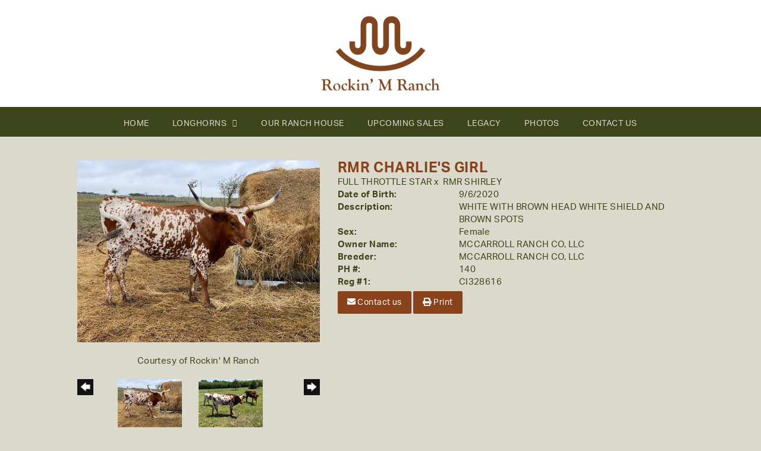

--- FILE ---
content_type: text/html; charset=utf-8
request_url: https://www.rockinmranchlonghorns.com/Default.aspx?AnimalID=117708&Name=RMRCHARLIESGIRL
body_size: 62440
content:

<!DOCTYPE html>
<html>
<head id="Head1"><title>
	RMR CHARLIES GIRL
</title><meta name="Keywords" /><meta name="Description" /><meta name="copyright" content="2026&amp;nbsp;Rockin&#39; M Ranch" /><meta name="msvalidate.01" content="10AEC6DFD0F450EFBED6288FCA9D0301" />
        <meta name="viewport" content="width=device-width, initial-scale=1.0" />
    <style id="StylePlaceholder" type="text/css">
        </style><link href="/css/bootstrap.min.css" rel="stylesheet" /><link href="/font-awesome-4.7.0/css/font-awesome.min.css" rel="stylesheet" /><link rel="stylesheet" type="text/css" href="/javascript/magnific-popup/magnific-popup.css?v=1172017" />
    <script src="/javascript/HH_JScript.js" type="text/javascript"></script>
    <script src="/javascript/jquery-1.12.4.min.js" type="text/javascript"></script>
    <script src="/javascript/bootstrap.min.js" type="text/javascript"></script>    
    <script type="text/javascript" src='https://www.google.com/recaptcha/api.js'></script>

<script language="javascript" src="/javascript/animaldetailcarousel.js" ></script><meta property="og:image" content="http://www.rockinmranchlonghorns.com/Photos/RMRCharlieGirl.jpg" /><link rel="image_src" href="https://www.rockinmranchlonghorns.com/Photos/RMRCharlieGirl.jpg" /><link rel="image_src" href="https://www.rockinmranchlonghorns.com/Photos/RMRCharliesGirl.jpg" /><link href="/Telerik.Web.UI.WebResource.axd?d=PMrIT5dOWaVYIcpFWUE4nBBLYGekh1MgmW4ye5wUb8kcZDSUTWPbC-ptoIGZSyw4kvcXWD-5mamWNrXdnMQ4KbTT4AaIEnlJ984vm-XdB2Cn8y3Ka3vzeADkik4KeR8p0&amp;t=638840874637275692&amp;compress=1&amp;_TSM_CombinedScripts_=%3b%3bTelerik.Web.UI%2c+Version%3d2025.1.416.462%2c+Culture%3dneutral%2c+PublicKeyToken%3d121fae78165ba3d4%3aen-US%3aced1f735-5c2a-4218-bd68-1813924fe936%3a1e75e40c%3ad7e35272%3a505983de%3aa957bcf1" type="text/css" rel="stylesheet" /><link id="phResponsiveWebsiteCSS" rel="stylesheet" type="text/css" href="css/responsive.css?638929942655171721" /><link id="hostdefault" rel="stylesheet" type="text/css" href="/Sites/0/default.css?637479354207077143" /><link id="skindefault" rel="stylesheet" type="text/css" href="/Sites/657/Skins/skin.css?637539200425160746" /><link rel="icon" href="/Sites/642/image/Screen%20Shot%202019-11-19%20at%204.30.37%20PM.png" /><link rel="apple-touch-icon" href="/Sites/642/image/Screen%20Shot%202019-11-19%20at%204.30.37%20PM.png" /><link rel="icon" href="/Sites/642/image/Screen%20Shot%202019-11-19%20at%204.30.37%20PM.png" /></head>
<body id="Body">
    <noscript>
        Your browser does not have javascript/scripting enabled. To proceed, you must enable
        javascript/scripting.
    </noscript>
    <form name="form1" method="post" action="https://www.rockinmranchlonghorns.com/Default.aspx?AnimalID=117708&amp;Name=RMRCHARLIESGIRL" id="form1" enctype="multipart/form-data" style="height: 100%;">
<div>
<input type="hidden" name="ScriptManager1_TSM" id="ScriptManager1_TSM" value="" />
<input type="hidden" name="StyleSheetManager1_TSSM" id="StyleSheetManager1_TSSM" value="" />
<input type="hidden" name="__EVENTTARGET" id="__EVENTTARGET" value="" />
<input type="hidden" name="__EVENTARGUMENT" id="__EVENTARGUMENT" value="" />
<input type="hidden" name="__VIEWSTATE" id="__VIEWSTATE" value="lkskcPjIexfVE4xPOLFBTe6Y80ssqHehcOqgZp/DVtWLBO5z8ws2v7sANd3fzVzi8eyUfIc6v+LxtdcgB0tGljs1YI9OpGcQEvwhQhgqmyi2F7TuiOjSB9XnUJMu7A1VUfuK2k14qpJh1ZkrhufCjJJ/PaL4yGk58jNL4pbekHShsLpNEkwuFSik2PrHEQJAuoeo3U0ip0a04fnhaqTnKfyeq9ADCfmQJN7UzfNTyv6PYx9LZGzua7MSyPbtCJdpxQjqM1Sj4bPl6xab+xzX4cwVAFeW62J5aogZdQnsvxu+TzphCxNG6iPpTaTAyNsr6pCEQtJCdCUbi6731ooZl/obebV48hvbDKVM5lX01sU14TJuOwwt/MBR6xAZ1uVdrbSbitgsObFi9Izlh8XRx37uYV434BhukwnyX0lnAJz4DLWE/LeM2JKnB2NlGacq7nxoHmCtOx/XBkYf0i3y6/M8CKlM73eith97E5XYf/RzmGCjIvuUyE5k1dP3Hx5grIlbwJEggPRlQQPxfavNRDBhsJJpP+Bp7paPRg4q+u02r13Fzp6PA9crA3THD3h2gHXO+HE0XAhT/z8YKZU89A+gSB3qZ5F2e5F0RBnJHBwqeSXC/uVQQZ5Da/FL24lJuJIVAJRrfmzqYH/jnTygiUmdgeibHsxWMtdwOkeK5Jf1BFum/0VbhEH3Hp7ZJXr/1aP49cl7TC2kqK9Juix0ZHOJ0HvQU1qNuK5FNs1HI5e9nnbRjHeQ4mX0CkgiTigdbK3ukj73fsqnpn+F6ls3NwRIJrX/uPdLDX1XiXdMujbed7jhStvSMQShl6N4QNIm2o39Peca5WaP0kxiLgul3qtUZzcXOOHB5XCIE/ApJsHxyikOy/80GS1gSY30zwMHsEFbB77Nco5P9D6fUK0MBKxLFcvj9ZiDrz+IgGeSJeAOfdrCJlyZ/xhF1Wbwv4qa/sqwMF5gGr8Eeer2fv1F2OaE9cXLYq7JMms69UPuBGKwStq3gceD9vnoRgOn9MwSmsE35By3iaY6NzP3pWhRwR25gn1d3cFFk3ejoK43cor5uzqu8hmMyJGW9Q1rdd0DyMkIkDsrU/p50vvqP6q52/xQfvxRyMu8Dba5hXtQVH1uyEYnCMf84iZ8DEr0uu4HsVqAJgdF7/t0C388y581I3H15y8iTPGcob4n2wiVOCT7IQiwQE8el9ixsOhBd1+ZRjI/VInd4jDqU/2zvRn/ocAa4WgSnJ1CvjiPxuNd3j4147vWahDYFOCNTk430QTqPe6spBWtFDYgvAY0c4npzdzOlrDp0Osn2y85Q6BT7yjZM2eNPjxxBUXXX+xWGcls9xO8oMY91mcxoSYIK8jUM/JHSUmWWGUq71ouRsSuPn6qm6VfqzjsHzz++bS9pl65GfI4rTNAPNUT/6VeGbbMSFK8dx6jmknKztwIxtEJR5S+7oK60tbUkODuVeUjc1phs9Y/PcR9Z72OQMGDQ9KNb41Kx3q7FfdrPWBvrZ1DHvPpRkvG3wY/ifV9l7dFYY5QJbgHzqk8X13Pk7dk53OLCKhsOc8M7JJN2z+laI9gvzdEV8kooOFrEaGIWD9TVfsEKuo+xK2vCF9s1CJIRyx5sa9RJPon5jGM4y1BG/UenrJhjdJKRUfGewcgIZTvO75RrGg2eAwQqZc03s8URfDvFODEnG4JOmRP87ZhYWdqC+yDN458l/TvIvQG4tPeHDZgXOjgHu6l4ttAAlQHL9suah2Z9bQNraJdWaBBK4qJlXAAEMg62MJN0cpFX6nJT2M2Q48ym7e3O8xZCQ4KTcKCBfuQu4oPlqoHHsq1Bnll5lZKlyvRHECTyejTBmxddWH0HPGzCn3AI1pxVwHz/HQbpyWUruvPuUNRI1cTPaELvNYTwTY182tf+tB8FUfwC/Jp3GdYpggc1VwDkxuY1wWceQzuD/POMEI302lq0aiCxg53Xq0CdA8dAx8rfJ5v8ZTThBWfmK7jifZnAalK4kBeOvT6CuR1p4zDCjrZ6P6Kf3RJ1YnwGLRfFZDlDbOsJm4KD8Od0vAtzIhHhROIQFe/Ozbsjqj1KbleyB6iaNCPGybY8WUj0gasx3Jmrtjue6FzM8/RXiku2FtJ+X/YJcZU4Q6KWrsxJB8lDfE9nJbnOTDb4UOvR2G6ZbadAUM6xe/OpEqYrLgUzIdxBorvCEdiYIljvOqP7B+Sr2K83pSfxVPwoLPI/AKNQU/4EFyEsAa66t3bG6rtayllRJ6voJSOHooVKi0307pmCKkMZIasQa2wwusRMAktVKmXyGl5gDR0jl2SofF0FVrgs2q5JV+e114X/i9IjHGF1pGHQSIMSvnzD+kOwsBSECeYDb557x1CpRSaHia7xa4ubXWENwkBApfeZ2u/8aHFmP8qIQTpksR7xO7+T3Rx1Brjl0Q/yccMk8a9sX+9UJv/QazhPt6KR6vj8vXKPi2fPKbz67mOUqk6C60VTobk4/f7Q6hIQ0Zk4amKhBwmx19/Nz3xs8oLTU0qUpkmiwiBmAnBXv7v0/j63juj1f4oNi103ZanhBD9kcrbf0rLfeOVr7TwY1SFO3k4dmJqfTtKK9XFp+G1OuxqYfLcsQhgIdNEiiydUr/PEyn67mwuUaGW6oPPmokDmpPDNWTqRVFPajeKFtpJPI2bbOKiM/m1aZLHbdlP0IVY4oIce4u7FBw7vpMrQ3y5hWgQnEZ5wsMsiLqyJBwr58FRpVpbWUxAkDHziBvLpYS5QhPvF9w4QQePMW5I2diWf+NFAsR0nyd7/CRxWeVoeVk7Y2jTalhzKaeY7M+Zxz5uvvOIR/oIg2Oibo7B4riHe/y++UXSlTTP7lNw28wMUaPZWPYcs9DEx5FHA8pgxLIiePa+9Zvr4H4rK0e2nFO5JQ5yl1rICmhgiT5ciHz2M/t/osKAzekJUAvuBbi8NlSVEd7KyGwA73whdFHqPmjmGw4U+tSbkisa0xLQlPwXNo7s8cLlVhmXwolbSdD+vaZ7njISGmLXehIPDOKChqK9uWxelfm0LbWVcwADewFvYBY/KpVnc+u3shVpjvG4+n+viXnom0yElV/dWc+uyxqylkmR7u33aMpQ0lcGfNYeayUbElVXImOyrXfpMObB8bkkbgwxLi2aDXx0KhQQP2+5xFVNGSr+2LZEQEyyBGOXMtbuGqaOP/yqHt+8enosfbn22Cx94YSmKz+J+1u5Sy26omHSjdCRaH8TyUB3mPqDu6PEWfz2U8TlbB1tqpL7nNJ920hdhayMNRVlV87o3/G2Sgnm8ycmQsllMHS4P8nXw0RhyOapPyIf6y7tmmBfLdS1mTdJ9hfcCO7zv/3KAhFbt7GFtJwES9BqZ1hNcFdf9XJWA+FLHXVV3ZcFEz98P/rHx5P1hzHDzi0XiptWzQcLNqiCkVc0MJBhHG55iihs6P65knWrLr4wrd0TlD+U33OiNBaOeWoO6UGlC4rtd5QH1TxVQOhtODitktBf8hIiQhY3fQOvDxbUKC77vDI8IyijK4M2EK6lH6MyKtfYD7x+t4Ld6U2Y0jpIcOb/4ohQL8hCIua4h9Gvu4hHGtd1eQ93jEoTYNsMcJUywlCtEnw+bSSY98ZFNBWkUdmENcx4cKCzgqft4hxaZl5IH7xgEAR2uR1j+/y8epltszkdtzRI+B/JFt/1KBCG4dVYOfh3q6Tb/oUjQNNdRGnHu6C50KDtiaWDt8ENFzG/wtXxBPOl9ZERzDeqoXgP0nuJY9Bt5RHYXzJB98MMd+pZTb8naSRE5EWkhlBxMgwpWAfzj2HyTo72qLk26+8cqDyVVYcIuFabtL04ladmrrY/mhmy8JGdMhkQ1bDTK4zg6LSFLX6f3OI89A8PY04nIv2td4qi5VSPsSyv/XF7PNMJ4l0+ehu6iVysFuBca41z1UVIQtDGm967qpwzeR7OFwbkoW5Y/0bW0ZQCu00YkViyHL4eR1LLxva4L8jG4y+F/FTmcU4/K94ldAdcE4HunyxsrH6joOlqGRKyTTREioadcnSY/PefdHksw/EDZB1awUDLftE2dyO9AfsXlablKKamL9FWTq+Q2YsIf5hE608zKhutND3A6K3XKq72xP83Da26HRt/EI5MTT29v/qNSkiqPBFRcT76R0VofNDSyQlnaPgZiUblY/zvq4eGDmq64rRa6GuaGaFw7diPfN771XXoiQJT/[base64]/f67ZLgMPS/QzPkbiO88GMzBgCroeUOVpR/mY6ds90nOU2bg06stk6ejLquCAh77cW9f6lekc1kYenwtoAi1DyRZZaaFSWoCBCVoYttfMu94wj2z6RiUvbbaJ1E/xw1WkfV3XjNbcM3SVH6ObvbmLXutiMLqgM2taCTa4EBVpkqmUA6SiHIPNk6qKClRl8GfYLsx6xjQalaG4S5an4WFnaaEFZMtNt+AythEbTA1taFQsXMw5ZK16RHP5qCZFs4GeDULj9m+u0kGLM6gT0GF096Yuh9yGJVy6eqGutFz8pK/nzNexWm9Y2OYhgeg63gjHP6OMcOYfCHyB8o3cDsBPpwteuxJ4BXbPWib/r+mRD+pD3xmotz9xGmfPB0ox7zspOPNkIvu4t0M8SW6bP58LcufgB7yVs17LETJiOIRm+rsmRy0fV7IgTbOtjyHhyW0zDPfcgcjIVNV86zKS3yC70YlEU9SoeoZsJvqbC2GzxAvjN/meb/N68EddEgOxMRRBTbCcwFeZ2X9zhSxzNdhOBEfj084RpwXk2cH7DCOIjQ6QFtuk+ZWwtVx2lZ7THb/NOO/BooabNBgnPk0Ypu6XJ+e0MsQJ3IfwJw9O6zBevS8pisdG8ofWTdi15G/LTzAT0PasE+TzACmpaG4Xpaa4VPCS2o6Q2Y6O6ssxLuHHrQKMsBSeeu60dYNRebsRmWtCpecz1utivq56SNRm4kqSyQpCiF7sinTk2gjK+tuUZ0dS0C8pQgFnWahAZrfGGs0ERqQQzaHHF3aJrwdWcXA0bV2ejvJ4vgWfRDSzYXltl6lA12ZMFP3nu/Hhxy7Lsrmthf1+hD2VcdEGvrwNquOThwaNv8frZkV/fOfiBT/fJGJ15B6lDXSa/mzZXVebrIEiLmdSy4QfTWNl5urc8EdPmO5J6//ze338zGCj8lkfdDf/IiPwSYHnjTqZy1CMxlOdm9RlSd72rYNukIODTPnzi60VNS4fjR7tLccFmNlqrz7Xe248/9ruUOH202iRGowxk48eGTBSxg24Ix7/RWYpXmsiJvkqmoYebDPXcQjea9U7zJHvkVm/jYpNgwQeYOvghWepgd6Lw9wxVNws9eqIedHTvPA1+1B49ySrqG1RQvq5ZTSS5Q7HMF2vGEGz1KRIqr66fQjvptl7IckUfrLLoyd2PnaQ3AQ5KorgHiamAL5K294KRmSBMJpsi08d2jqjiDNj62zwxR4RzGeWK/6/[base64]/q9YmKP8QUNkxlugBoxSLfAmgYLu9MVCK9Y2Qf9+BzcAFswXiojry5P3G1rp4+bRsKOMk1jts5T6hrWkHkF8aDcZOW2h1cJXrErI8upHH4InGxfSk+54+qPcTTvTJyCwzxs18EeY606H0l15PaSB9ohKgX/gI/8jOhYRCTTN6iwHmMJzQggB8t6fSdjKx+nhqgoolWpltnUD2HSl4JeGje9NUip4l8bCPAGA7h+3V+aY/nRrcjS6zXz56aEA1UMl5r41m3ZAjzzn9i5tuTS2ypQasreB19hgWTZZr+wwjkqSGux0HA/uOQjOhUftDI1Xp/gl+6lgtxVX/WlcG4NlKoVWJm8kcSTrIrIjL6cqnU2u2/umXDQPL9y0hxrWz5YziqDxtZtC7/[base64]/TcYlC5DLVvGCdZpHfJTY69dJ9JSq9xKuyCI6TfWikikqWO4VKZwsd8/PgmIchRYCWTotROfTWcbvtlhPBi2ncbYAyVEe+pZNQc3hi+O+7kG840o/J+7JyVpHSfoc6DGyo8qggGhv1QAv232vZlCdAwUs6rYrytN9ffXeItGwF4ic7EcrMSHYp005h5f5EY3We83a/Puo95Hey/0NoUrU8GQjZh+drZTXDqvGpg3fFXFeaGsjt5iNNg2ZymZxRSiljF/rBQuan6SlJh88qAW09ku/HlXVo9l0rjUl44GYp40h8dCnU9h8Mqjxm9pQxAaVi1RZMaIUdtEmvLb6SoWK/R0qgPY6VTqLp8GCjJCw3MwjoeIhO+7tbr8Bz7EDSECDfC2eRRLIb5D1/IWS5OZ6f5oCRI9okhJFuffhm7GeLTH/yZpLUhQeyN0Gubur9d9NRPpZTdCRBGYutYivdfN7/VEU7VIP4Y0Yc8Lw7KT/VSClDz7LULbi1dXkGx2G0BoIfnT4Rg8XydY6mzt4bMiHQPWz13cXCHNqehn55+F246pDQa2a+xqZzrLfeKJTVx7+r4mW8i9usbmYvomWZRTIUSXv2RXstk/6l8ZFA9We7XsqHqyypnj3O7ZSd0WP7doAJ8/0vENh9BIjSQlOJx1NGrJCZMOozxH+0OS4VBWuyi5VjE3UWIwHoIilHXIqDJqQNBNdj+e4ARDNtZaiiSZX602SVAGSbw9NoM2GKVHIEMDs/0ilAAmYoHsQ2qbi//is485NdOTppzpyYQQyPKOI81bPF1wqY1jRedQImaNWh+agOHfQJbpnN4IE6T8Icf3ZF6Oxt/3Menum5/y/vTZFqtjWhQBOFZ00UrXCin7IBeomN49PyX93YKywg/mgTjMRs2pqxJLlYAy84kdUouXr2S6kCSBGFfHh37dwJynEPUJ0c8tlMxde7YgbgNN1GyC/KwS0a9PF9dg/jGzfWmJfyLSZm6vt1q7NDE3mu6eno5oPWOJnIRJioE7FCJ6Mov8ewuDXTGoxI88+zBp71BAnE1kcimFjm0+D4Ua5y1RVnRCNokS682Un1/[base64]/vtmejJXbwf9+ml/QJbj6YgLu9+ay9SBOI/WwCOQ2FWT2woJm2Z+ptfD+UkLgm5fvNhYsDz3X4m55v+vFyUcOrMDXHbLYNfal55Kk7gtd4wont8DPGV4hwXf82QEQyF7e2ypM9ARDXuPfrQTttudfscRXKb+X39RUY2CZNKDwmrr7VsrdB7KBnpqxvJpykhYOhM4UE814v29MZ8WY5rqMmK+bmQ7JFbINY3kBRZ1q+/dSMMp3FubT74QfUfkf92s9hIBAN9UvvzbW6DmE8M5gQeycBn4JUWbsGZQAINmop89nnIvly8gJ5YxiKXKqU9Im8Y0Jtd70l8UmUf4Q4/PD6Rz/tzDgAiWVMdLss+Idr04arIwz9gQgTWpzS0zp7xFWWwSz80OowL3ilmVPej/4IHkW0RmIZ3CbKdG+5nNjC+3EtE8hwWgAZcFRaDkKEsnSQgIus4QsiHEqb1ZePeccgjtYhe0bShM+rtA4JMHStUGcRB5MUnjWr3fYlkd6abE7xQdrFrhB/x7rogoaPE07YSGSaJvbVA2TVLUk8FuID4Op6nt7nGCvH2xAHyWShDY7dcmK+Qykzto4SkxKMhCSVBNWYnuNoKlB5quiwJ8ONAGsSvWmuRGDcyjylULWP4q2yni/MnDpV7JeDMo+qL/Rke7hkZx96FyJnCaujuuIO+nLw/AlASliM1zgxFKh5l5m4rSlD1puM0reQ5aLEq7Dd1NnplPFkc+lN/+BI3/b7KxxktFOldMkgD969D/7MjE7Vl6wJYWyqB9A8XVkc5F06L+GV74nfYjp2Sks+a2LiiDj/PONkiVZafvrQkGoA4Pemd6H3pJ7fiFkv1+qnqFm5wHIEdLyDw2YjJrULrjw2k9dfM+raEO2CJvMbZtkZrBRoefKFR6hsQ05z53Yt/t7VrUA4agaUdtD7Q0Ra0PsXFm4kCpRTDZOd6LXR8RAPflgXT687DZl6/X8xCG10MXDmQps1qz0aLAGSduqcXTymyEa4JTUcbeaCe5wDNqLyosNnEE2VBqzpKyi0OH44GpV/0VVzlUlhDkztAU+mZXc1G0aq+iyZTBnPocUQjKZLcvL7DoIKake8KcEVQmR4eM9fqz4jtQpikhqO5Z2ml/EUvyWDAJblgKQ6AsWAwy8ngHyTkAwmEFxcfWRsKjmJrBm6yBx7F3IZGs5pKOSReh/MfhO9NQTHxGWRVNszEUAsqunugTRqNKvuUuwBmjO7r2jdSYbz7xX3IyEXq0QviIaVfZFLzupmZ5IxinpLxsGvSQ6tXTjl2eEP4mEX/GkxQuOtUzdFKrVS6IRHUatodX4sIWUpTPVK0Vc5oCQ5nUkrIN3CsSw7P7gXPI8tT0jv0TF0E8CE/WSgy5dD+3nvUwxEGhNKIuhKWVVnngQh6+GeN1Jas11My57puriOYBKR9bZgnZ6XWDLghn4fOG5Wm3clnq5BqiipddO6/7qBVFUAlBiVq5GsbfRcVIOPIWQlBzhisww8clIndmUZfSSEL2gCtCOUMiWwN36GVAs+MRF0TvEYrAoysqKzuWkQAMr2MNU7f9kx7AhY/gjBlXinKYmFha+oIaqkL/azRnZq3Xr7EPxu/NmFHZPpoxpLbadMC1WuLIYmoFIvTWVVTOcyi+2cLh2Xk/aJhqvFDqmjFBLBa5/N/Fj0tYEC10TiQ/Yn4IH7HxOukGwnJun3ixNRa5eocwC61N++f4V3pzUZKcoZF443mhyLIkI7aHWBaq3erS9VZz/yOynqqwm+1q9whIYhObePT9z5dRRKhUn1jZS692TKNC1iyOBubQuiOWOe/FHPVjPM1C3NmF8F1ERU2zaMdz2f/hS1+/ljC1SFLagBZ1mK5tLVTbPEN0EAv8UjN3pXlNsiQ2r/A++QJMeEVT7/Xz3PdDdM7qQ7nZ62nkZJ3G1npaNFuKyt9y5UTB6Zd/pfH3oDu7HG7SHo1hCrxQV+qLYLobpaMSpM6T22rqJO8D+vi+4SJ0Ld0F575oVgluNpJX7V/m0g6Xo8yLJ2Unt7mTspjIMtIfqOvAroF9iSH9OwIVQwF8KzqsJHlZzjzMeQ3bLy11dMw+/S2DTxrBBF7XT9H5nOVVW7g+B9EdogisE95VJnLqNBmtrcP6b/nfMjf5NVk6CVuTfF40h2XZAtIXBghjcfys40XfUJ4eHmQeHjJKlwwi8BwTQhUqRn+u5aM6udHMVWm5U/VaHUtxF3s5MjuxOOjOCmnSbpvWuLQKcRrFkERmLhO2YguJdHdPCEHJv2xSj+W6poIO0I3ULEQdmcU+aWI1EMhl0dwTniJgkmjCNroLbca1hjGYxVxktgZoxP1bij0xx/hd/4UXU34KAt2Yjtje0MZBzAMRk49cR87ZSNTVCr6pSXwv8I0RC5iQNjg0n8qODrDLHtEAd/1ALfcLk84MGXdnKnT1YCUQm4W/+MaFspqXJunOYJd6m1VyRBPAzq34AlDZ0ALro32lRlBWFS6MaBiQQoakS3whaCuJSdRgJpc3bVVRpjlxEK5ECziB9lsSfI/zYnqwlRgobD/7QAwsESGvoq0lmxl6ZlnGRi3yyo1E7VsHTc1fB/kRki/xNkXCTyJQFsu19gAHJep11gGsCQeNPmgGHmBoo9JHMu+D0+hI6bDcLGbmmeKjOFEjePk4ea1jkWK2kDpNdS538sXnBuXMMZHSwMvXLCccgI/06asPyzycjlqZytSaEZ96Ai4XYdwvZ9vHeuK2rgVzBgoRUzx0hbb9C0jUaKyoFiOnM9CX7cnMvb2Fl86pzUbPkpecJ7eyPA7BEEPlXTc9M2z6VCjWyt9XyI/CaaFm5bfz//9jnAhhI24VF4wvw4rxZ5nhNvLcKEXIymKdocxFnteHcgJrC4nOWlMwzqqq47c6g84XMUCNUEtetP3/R0uAWKs9JiRCaI8BxSa0uZgTWZ8SDIu6IaWAEHR5fX/sdm/OTMEP02p2mu4N9mH4TTrpPLY2x/VohdkpHcPtqVtJjljhyj1QB9mjc32BerrcH+MUjBIjbZF7klTClGYrOoC3Du4bxSEscxbUHFXC2ITf7Q0MpLqQvhaJ23Soq7JCrfd2EFf1QopBD/p2x/QjmrRck9HN923zGeXjfaDla5gQ54BXBOFDzk9gIeN8nXkX5q9Km1u+OsuM1/twwE/DLR6R7YFXTXqtNE26mBzxeCu4JCLGTR17R962vXsbOmsxCo7KEcWNbzALPJ4TIMq9qSaAreyDQzDhEZU2kNR+5vN4a36sqhwMshgFvEXlr7UY6dEjCXs1C1LoWo4gOJdr/Mk5hOaEe2s8+AnCrcaGy+W15bAwvBGlsQD290d4pn2e6FdKa8cp0ZvC0P2qzh8EiQ1HmM3mbilAd9rRiP1+kl7l2ul8DQw+3H6ZM5IHHHMFYfLR/RUNLxMFrjsff6WHa2UZ/Fw4RdbBAf89gevMZQd38nUrxIBytbKcWhhgDB9ebBgq7B/OWJKjfZ1m4Bok4PBF69Q+pVEbxU+RFfuGmW7U21E1Npa6qk9dBLzZ3L/Yo7UhbKpFija4Y3SNwOM27Z2R2X089zeQTp2I0D8mEM4cp2l5yY2eR0yW75v1FLTyiCm2Gr9x6A/ZzC3r7VuYKSwbGN4Itob/6MakZAyCJsEIwNnWGvw9QLVAXm1DVi6wD+j7LCvyzGBhhn2I3KRB7Pw3aSK8g/z9kN+Gxu2QxDU12Ib3+aFH15mbaFmDeLcJhPtCuxKVjtrBFbiMgyXgg6gftfQamz2FEEIDtxPNi5JY6ONpSPI6EXYEy8zX+05pn1JhxFcqqXAfeyPDVz6b5vVKYsbQxWvlkbjnoCdd3mpbXkiGZhDB68811Sowus1SpdgTEK25CX9kUcl1AK8llhHxSnYvJAd/DpmGsioX/QyLZ55m9iXd+7/d+8Du9CB6l2RGj9fZ3QDjYa+WvB9LlzFWeQ3v7p9wzUMSWC1B/IRozyQw5rGOuh6m0CeFfG7CqtgPJlJTpzEFMwQdKW9NJBqmPR2zn+zn7gyFMIPNLDGB2igu1/UaFrtVih4zhEWOX/Lf5lz69yADepCFLvhvKdI1P1vklcuxwnQpoo0QGoKwgZfIJ05Wc5BmpPhfr7mJL+hxeDpciU0bFddaqzOkOAzGYNoXeogcNKBRATj8qotOaR84KNf7B4omIDt3Pxxp6jUJD8KqlO3DLW0gs4kkEltLK/VQZHXtWAm5fZIOv4iKzaTDLsSbu0RqHulVHcuu2pAqyG5FT6tY8KUFN8AKtHmizZBl/Wv01NzAlskgNhLNRp48jfSkf0nISUKyBvALzCn5pK34E/hjatheGSVPG74fS6dEbQdCRp367QKIk7Rn/59mWkIMpKO643CB8gDjBs1yaiMtTuU8xq3wB9TbgnJrKFCZMXFB2GKrByZ0Cm62HtoT21dd+aIBViQnrVx7bwzRBcP4yTZQA3gIrXaG6NunMF2Ufa99ka4DDv/FnpL4PkdNl/fENU+n9cZF+nrWJbqhfNnU1/3cTUjO51VNPZK0tiPl/aKrlwfZPY8DCTFwySRk0y45Hr0xov1c8U3fLm083CezrZQpeaBhptNd/Y8X1cnPdPH9SxRJfVRolO6jGamaOFXDBxbrsQAd9weBcvy+sXfEncd9znQSh/PTGqDu+9a4zQcUwK8TA1pZK5DEcw4Mjxsnbtr74EFKwiW/1D0HIArbcWVfolbMKO/l8OePB43cqa2fVaTv/PCvDFWWnFfcSkWAPEBrQsSUnVE99KFaWerLgktx8G0U3luPvRQaL+kxYPPv822FOcYAsfI7tiI++Gh/2hDnJa2jizsKXsPQQmdIDJvfClAUPMjI=" />
</div>

<script type="text/javascript">
//<![CDATA[
var theForm = document.forms['form1'];
if (!theForm) {
    theForm = document.form1;
}
function __doPostBack(eventTarget, eventArgument) {
    if (!theForm.onsubmit || (theForm.onsubmit() != false)) {
        theForm.__EVENTTARGET.value = eventTarget;
        theForm.__EVENTARGUMENT.value = eventArgument;
        theForm.submit();
    }
}
//]]>
</script>


<script src="/WebResource.axd?d=pynGkmcFUV13He1Qd6_TZMJcnL9aoqN9YQAdkVneVVeHe_R6wreL-CqLjX-GS_-DFnlkrdit7ne4XXtB0Bvlxw2&amp;t=638901356248157332" type="text/javascript"></script>


<script src="/Telerik.Web.UI.WebResource.axd?_TSM_HiddenField_=ScriptManager1_TSM&amp;compress=1&amp;_TSM_CombinedScripts_=%3b%3bAjaxControlToolkit%2c+Version%3d4.1.50401.0%2c+Culture%3dneutral%2c+PublicKeyToken%3d28f01b0e84b6d53e%3aen-US%3a5da0a7c3-4bf6-4d4c-b5d5-f0137ca3a302%3aea597d4b%3ab25378d2%3bTelerik.Web.UI%2c+Version%3d2025.1.416.462%2c+Culture%3dneutral%2c+PublicKeyToken%3d121fae78165ba3d4%3aen-US%3aced1f735-5c2a-4218-bd68-1813924fe936%3a16e4e7cd%3a33715776%3af7645509%3a24ee1bba%3ac128760b%3a1e771326%3a88144a7a%3a8c2d243e" type="text/javascript"></script>
<div>

	<input type="hidden" name="__VIEWSTATEGENERATOR" id="__VIEWSTATEGENERATOR" value="CA0B0334" />
</div>
        <script type="text/javascript">
//<![CDATA[
Sys.WebForms.PageRequestManager._initialize('ScriptManager1', 'form1', ['tamsweb$pagemodule_AnimalDetail$UpdatePanel5','','tamsweb$pagemodule_AnimalDetail$ImageCarousel','','tamsweb$pagemodule_AnimalDetail$uptPnlProgeny',''], [], [], 90, '');
//]]>
</script>

        
        <div>
            
<link href="https://use.fontawesome.com/releases/v5.0.6/css/all.css" rel="stylesheet">
<link rel="stylesheet" href="https://use.typekit.net/mrl2afi.css">
    
<div id="amsweb_skinPageLayout" class="t-container t-container-fluid">
	<div class="t-container-inner">
		<div class="t-row adminHide page-header">
			
                <div class="logo-container">
                    <div class="logo-content-container">
                        <a class="adminHide logo" href="/">
                            <img src="/Sites/657/Skins/images/logo.png" alt="Rockin' M Ranch Logo" height="68" width="200">
                        </a>
                    </div>
                </div>
            
		</div><header>
			<div class="t-row page-navigation">
				<div class="content-container">
					
                                <nav class="navbar navbar-default adminHide">
                                    
<div class="radmenu-responsive">
<div id="amsweb_RADMENU1_radNavigation" class="RadNavigation RadNavigation_Default" style="height:30px;">
						<!-- 2025.1.416.462 --><div class="rnvRootGroupWrapper">
							<ul class="rnvRootGroup rnvGroup">
								<li class="rnvItem rnvFirst"><a class="rnvRootLink rnvLink" title="Home" href="/Default.aspx?action=home"><span class="rnvText">Home</span></a></li><li class="rnvItem"><a class="rnvRootLink rnvLink" title="Longhorns" href="/Longhorns"><span class="rnvText">Longhorns</span><span class="rnvToggle radIcon"></span></a><div class="rnvSlide">
									<div class="radPopup rnvPopup">
										<ul class="rnvUL">
											<li class="rnvItem rnvFirst"><a class="rnvLink" title="Bulls" href="/Bulls"><span class="rnvText">Bulls</span></a></li><li class="rnvItem"><a class="rnvLink" title="Steers" href="/Steers"><span class="rnvText">Steers</span></a></li><li class="rnvItem"><a class="rnvLink" title="Cows" href="/Cows"><span class="rnvText">Cows</span></a></li><li class="rnvItem"><a class="rnvLink" title="Heifers" href="/Heifers"><span class="rnvText">Heifers</span></a></li><li class="rnvItem"><a class="rnvLink" title="Calves" href="/Calves"><span class="rnvText">Calves</span></a></li><li class="rnvItem rnvLast"><a class="rnvLink" title="Sale Pen" href="/For-Sale"><span class="rnvText">Sale Pen</span></a></li>
										</ul>
									</div>
								</div></li><li class="rnvItem"><a class="rnvRootLink rnvLink" title="Our Ranch House" href="/Default.aspx?id=167404&amp;Title=OurRanchHouse"><span class="rnvText">Our Ranch House</span></a></li><li class="rnvItem"><a class="rnvRootLink rnvLink" title="Upcoming Sales" href="/Sale-Pen"><span class="rnvText">Upcoming Sales</span></a></li><li class="rnvItem"><a class="rnvRootLink rnvLink" title="Legacy" href="/Legacy"><span class="rnvText">Legacy</span></a></li><li class="rnvItem"><a class="rnvRootLink rnvLink" title="Photos" href="/Photo-Gallery"><span class="rnvText">Photos</span></a></li><li class="rnvItem rnvLast"><a class="rnvRootLink rnvLink" title="Contact Us" href="/Contact-Us"><span class="rnvText">Contact Us</span></a></li>
							</ul>
						</div><div class="rnvHiddenGroups">
							
						</div><input id="amsweb_RADMENU1_radNavigation_ClientState" name="amsweb_RADMENU1_radNavigation_ClientState" type="hidden" />
					</div>
</div>

                                </nav>
                            
				</div>
			</div>
		</header><div class="t-row main">
			<div class="content-container main-content">
				<div class="t-col t-col-12">
					<div class="t-col-inner">
						
                            <div id="amsweb_contentpane"><div id="amsweb_PageModulePanelOuterpagemodule_AnimalDetail" class="PageModulePanelOuter">
							<div id="amsweb_PageModulePanelpagemodule_AnimalDetail" class="PageModulePanel">
								

<style type="text/css">
    .Content_Wrapper, .Boxes_Wrapper {
        overflow: hidden;
        position: relative; /* set width ! */
    }

    .Content, .Boxes_Content {
        position: absolute;
        top: 0;
        left: 0;
    }

    .Boxes {
        width: 400px;
        height: 100px;
    }

    .Boxes_Wrapper {
        width: 400px;
        height: 116px;
        top: 0px;
        left: 5px;
        white-space: nowrap;
    }

        .Boxes_Wrapper img {
            display: inline;
        }

    .BoxesSlider {
        width: 400px;
        margin: 4px 0 0px;
    }

        .BoxesSlider .radslider {
            margin: 0 auto;
        }

    .infiniteCarousel {
        position: relative;
        height: 120px;
        text-align: center;
        overflow: hidden;
    }

        .infiniteCarousel .wrapper {
            width: 272px;
            overflow: auto;
            min-height: 11em;
            position: absolute;
            left: 0;
            right: 0;
            top: 0;
            height: 120px;
            margin: 0 auto;
        }

            .infiniteCarousel .wrapper ul {
                width: 9999px;
                list-style-image: none;
                list-style-position: outside;
                list-style-type: none;
                position: absolute;
                top: 0;
                margin: 0;
                padding: 0;
            }

        .infiniteCarousel ul li {
            display: block;
            float: left;
            width: 136px;
            height: 110px;
            padding-top: 10px;
            font-size: 11px;
            font-family: Arial;
            text-align: center;
            margin: 0 auto;
        }

            .infiniteCarousel ul li b {
                font-size: 11.5px;
                font-weight: 700;
                font-family: Arial;
                display: block;
                margin-top: 7px;
            }

            .infiniteCarousel ul li a, .infiniteCarousel ul li a:active, .infiniteCarousel ul li a:visited {
                text-decoration: none;
                border: hidden;
                border: 0;
                border: none;
            }

        .infiniteCarousel .forward {
            background-position: 0 0;
            right: 0;
            display: block;
            background: url(/Images/next.gif) no-repeat 0 0;
            text-indent: -9999px;
            position: absolute;
            top: 10px;
            cursor: pointer;
            height: 66px;
            width: 27px;
        }

        .infiniteCarousel .back {
            background-position: 0 -72px;
            left: 0;
            display: block;
            background: url(/Images/prev.gif) no-repeat 0 0;
            text-indent: -999px;
            position: absolute;
            top: 10px;
            cursor: pointer;
            height: 66px;
            width: 27px;
        }

        .infiniteCarousel .thumbnail {
            width: 108px;
        }

    a img {
        border: none;
    }

    .addthis_counter, .addthis_counter .addthis_button_expanded {
        color: #000 !important;
    }

    .animalMedical td.rgSorted {
        background-color: #fff !important;
    }

    .animalMedical th.rgSorted {
        border: 1px solid;
        border-color: #fff #dcf2fc #3c7fb1 #8bbdde;
        border-top-width: 0;
        background: 0 -2300px repeat-x #a6d9f4 url(/WebResource.axd?d=GGZuOoGk3rktUs6hQ4y52R0V5dTjV4oW5fpDU3d6XmNsF4laJnOh1Ck4RhYZH4bDenKzZ9KeDhaP4LrwlE8AS0AfYuBf-ccWkDQ6xbX1KVp4qZhB0Ly-EZl99rh3Hr2aa0To_bbdG6NXSXdqEXJ-u8QKBzQQXTYYTg_sgdFChZA1&t=636138644440371322);
    }
</style>
<script language="javascript" type="text/javascript">
    $(document).ready(function () {
        showCarousel();
    });

    function showCarousel() {
        $('.infiniteCarousel').infiniteCarousel();
        $(".infiniteCarousel").show();
    }

    var initialValue;
    var initialValue2;

    function HandleClientLoaded2(sender, eventArgs) {
        initialValue2 = sender.get_minimumValue();
        HandleClientValueChange2(sender, null);
    }

    function HandleClientValueChange2(sender, eventArgs) {
        var wrapperDiv = document.getElementById('boxes_wrapper');
        var contentDiv = document.getElementById('boxes_content');

        var oldValue = (eventArgs) ? eventArgs.get_oldValue() : sender.get_minimumValue();
        var change = sender.get_value() - oldValue;

        var contentDivWidth = contentDiv.scrollWidth - wrapperDiv.offsetWidth;
        var calculatedChangeStep = contentDivWidth / ((sender.get_maximumValue() - sender.get_minimumValue()) / sender.get_smallChange());

        initialValue2 = initialValue2 - change * calculatedChangeStep;

        if (sender.get_value() == sender.get_minimumValue()) {
            contentDiv.style.left = 0 + 'px';
            initialValue2 = sender.get_minimumValue();
        }
        else {
            contentDiv.style.left = initialValue2 + 'px';
        }
    }

    function loadLargeImage(filename, videoUrl,  date, comments, CourtesyOf) {
        var imgUrl = "/Photos/" + filename.replace("_thumb", "");

        // clear any video iframes
        $("#amsweb_pagemodule_AnimalDetail_divMainImageVideo").children().remove();

        // toggle visibility of video player and image viewer
        $("#amsweb_pagemodule_AnimalDetail_divMainImagePhoto").css("visibility", videoUrl ? "hidden" : "visible");
        $("#amsweb_pagemodule_AnimalDetail_divMainImageVideo").css("visibility", videoUrl ? "visible" : "hidden");

        // process image as normal
        $("#amsweb_pagemodule_AnimalDetail_divMainImagePhoto").css("height", "auto");
        $("#amsweb_pagemodule_AnimalDetail_imgAnimal")[0].style.height = "";
        $("#amsweb_pagemodule_AnimalDetail_imgAnimal")[0].src = imgUrl;
        var onclick = $("#amsweb_pagemodule_AnimalDetail_hypLargeImage")[0].getAttribute("onclick");

        if (typeof (onclick) != "function") {
            $("#amsweb_pagemodule_AnimalDetail_hypLargeImage")[0].setAttribute('onClick', 'window.open("' + imgUrl + '","window","toolbar=0,directories=0,location=0,status=1,menubar=0,resizeable=1,scrollbars=1,width=850,height=625")');
        } else {
            $("#amsweb_pagemodule_AnimalDetail_hypLargeImage")[0].onclick = function () { window.open('"' + imgUrl + '"', "window", "toolbar=0,directories=0,location=0,status=1,menubar=0,resizeable=1,scrollbars=1,width=850,height=625"); };
        }
        $("#amsweb_pagemodule_AnimalDetail_litImageDate")[0].innerHTML = "";
        if (date != "")
            $("#amsweb_pagemodule_AnimalDetail_litImageDate")[0].innerHTML = "Date of Photo: " + date.replace(" 12:00:00 AM", "");
        $("#amsweb_pagemodule_AnimalDetail_litImageDescription")[0].innerHTML = "";
        if (CourtesyOf != "")
            $("#amsweb_pagemodule_AnimalDetail_litImageDescription")[0].innerHTML = "Courtesy of " + CourtesyOf;

        $("#imageComments")[0].innerHTML = "";
        if (comments != "")
            $("#imageComments")[0].innerHTML = comments;

        // add video embed or hide it
        if (videoUrl) {
            // squish the image (since we're using visibility instead of display)
            $("#amsweb_pagemodule_AnimalDetail_divMainImagePhoto").css("height", "0");

            // build the embed element
            videoUrl = videoUrl.replace("&t=", "?start=");
            var embed = "<iframe style=\"width: 100%; height: 250px;\" src=\"https://www.youtube.com/embed/";
            embed += videoUrl;
            embed += "\" frameborder=\"0\" allow=\"accelerometer; autoplay; encrypted-media; gyroscope; picture-in-picture\" allowfullscreen></iframe>";

            // add the youtube embed iframe
            $("#amsweb_pagemodule_AnimalDetail_divMainImageVideo").append(embed);
        }
    }

</script>

<script src="javascript/jellekralt_responsiveTabs/js/jquery.responsiveTabs.js?v=2"></script>
<link type="text/css" rel="stylesheet" href="javascript/jellekralt_responsiveTabs/css/responsive-tabs.css" />

<div class="t-container t-container-fluid">
									<div class="t-container-inner">
										<div class="t-row">
											<div id="amsweb_pagemodule_AnimalDetail_tcolAnimalDetailImage" class="t-col t-col-5 t-col-xs-12 t-col-sm-12 animal-detail-image-carousel">
												<div class="t-col-inner">
													
                    <!-- Left Hand Column: Image with details and carousel - toggle visibility based on image availability -->
                    <div id="amsweb_pagemodule_AnimalDetail_UpdatePanel5">
														
                            <content>
                                <!-- Main Image Display -->
                                <div id="amsweb_pagemodule_AnimalDetail_divMainImagePhoto" class="animal-details-main-image" style="visibility: visible;">
                                    <a id="amsweb_pagemodule_AnimalDetail_hypLargeImage" target="_blank" style="cursor: pointer" class="animal-detail-image" onClick="window.open(&quot;/Photos/RMRCharlieGirl.jpg&quot;,&quot;window&quot;,&quot;toolbar=0,directories=0,location=0,status=1,menubar=0,resizeable=1,scrollbars=1,width=850,height=625&quot;)" title="Click to view large image">
                                        <img src="/Photos/RMRCharlieGirl.jpg" id="amsweb_pagemodule_AnimalDetail_imgAnimal" data-responsive="" />
                                    </a>
                                </div>
                                <div id="amsweb_pagemodule_AnimalDetail_divMainImageVideo" class="animal-details-youtube-embed" style="visibility: hidden;">
                                </div>
                                <!-- Image details and Comments -->
                                <div class="animal-image-details">
                                    <span id="amsweb_pagemodule_AnimalDetail_litImageDate"></span>
                                    <br />
                                    <span id="amsweb_pagemodule_AnimalDetail_litImageDescription">Courtesy of Rockin' M Ranch</span>
                                    <br />
                                    <p id="imageComments">
                                        
                                    </p>
                                </div>
                                <div id="amsweb_pagemodule_AnimalDetail_tColAnimalImageCell">
															
                                        <!-- Image Carousel -->
                                        <div id="amsweb_pagemodule_AnimalDetail_ImageCarousel">
																
                                                <div class="infiniteCarousel">
                                                    <div class="wrapper">
                                                        <ul>
                                                            
                                                                    RMRCharlieGirl_thumb.jpg
                                                                    <li>
                                                                        <div class="">
                                                                            <a href="#" style="border: hidden" onclick="loadLargeImage('RMRCharlieGirl_thumb.jpg','','','','Rockin\' M Ranch')">
                                                                                <img class="thumbnail"
                                                                                    src='Photos/RMRCharlieGirl_thumb.jpg'
                                                                                    data-responsive /></a>
                                                                        </div>
                                                                    </li>
                                                                
                                                                    RMRCharliesGirl_thumb.jpg
                                                                    <li>
                                                                        <div class="">
                                                                            <a href="#" style="border: hidden" onclick="loadLargeImage('RMRCharliesGirl_thumb.jpg','','','','Rockin\' M Ranch')">
                                                                                <img class="thumbnail"
                                                                                    src='Photos/RMRCharliesGirl_thumb.jpg'
                                                                                    data-responsive /></a>
                                                                        </div>
                                                                    </li>
                                                                
                                                        </ul>
                                                    </div>
                                                </div>
                                            
															</div>
														</div>
                            </content>
                        
													</div>
                
												</div>
											</div><div class="t-col t-col-7 t-col-xs-12 t-col-sm-12">
												<div class="t-col-inner">
													
                    <!-- Right Hand Column Animal Details -->
                    <div class="t-row">
														<div class="t-col t-col-12">
															<div class="t-col-inner">
																
                                <!-- Animal Name -->
                                
                                <h2 class="PageHeadingTitle" style="margin: 0px; padding: 0px;">
                                    RMR CHARLIE'S GIRL</h2>
                            
															</div>
														</div>
													</div>
                    <div class="t-row">
														<div id="amsweb_pagemodule_AnimalDetail_tcolSireDam" class="t-col t-col-12">
															<div class="t-col-inner">
																
                                <!-- Animal Father x Mother -->
                                <a href='/Default.aspx?AnimalID=103440&Name=FULLTHROTTLESTAR&sid=1366'>FULL THROTTLE STAR</a>
                                x&nbsp;
                                <a href='/Default.aspx?AnimalID=103466&Name=RMRSHIRLEY&sid=1366'>RMR SHIRLEY</a>
                            
															</div>
														</div>
													</div>
                    <!-- Animal Date of Birth -->
                    <div id="amsweb_pagemodule_AnimalDetail_tRowDOB" class="t-row">
														<div class="t-col t-col-4 t-col-xs-12 t-col-sm-12">
															<div class="t-col-inner">
																
                                <span class="fieldLabel">Date of Birth:</span>
                            
															</div>
														</div><div class="t-col t-col-4 t-col-xs-12 t-col-sm-12">
															<div class="t-col-inner">
																
                                9/6/2020
                            
															</div>
														</div>
													</div>
                    <!-- Description information -->
                    <div class="t-row">
														<div class="t-col t-col-4 t-col-xs-12 t-col-sm-12 fieldLabel">
															<div class="t-col-inner">
																
                                Description:
                            
															</div>
														</div><div class="t-col t-col-8 t-col-xs-12 t-col-sm-12">
															<div class="t-col-inner">
																
                                WHITE WITH BROWN HEAD WHITE SHIELD AND BROWN SPOTS
                            
															</div>
														</div>
													</div>
                    <!-- Animal Info detail rows -->
                    
                            <div class="t-row">
														<div class="t-col t-col-4 t-col-xs-12 t-col-sm-12">
															<div class="t-col-inner">
																
                                        <span class="fieldLabel">
                                            Sex:
                                        </span>
                                    
															</div>
														</div><div class="t-col t-col-8 t-col-xs-12 t-col-sm-12">
															<div class="t-col-inner">
																
                                        <div class="animal-detail-comments">
                                            Female
                                        </div>
                                    
															</div>
														</div>
													</div>
                        
                            <div class="t-row">
														<div class="t-col t-col-4 t-col-xs-12 t-col-sm-12">
															<div class="t-col-inner">
																
                                        <span class="fieldLabel">
                                            Owner Name:
                                        </span>
                                    
															</div>
														</div><div class="t-col t-col-8 t-col-xs-12 t-col-sm-12">
															<div class="t-col-inner">
																
                                        <div class="animal-detail-comments">
                                            MCCARROLL RANCH CO, LLC
                                        </div>
                                    
															</div>
														</div>
													</div>
                        
                            <div class="t-row">
														<div class="t-col t-col-4 t-col-xs-12 t-col-sm-12">
															<div class="t-col-inner">
																
                                        <span class="fieldLabel">
                                            Breeder:
                                        </span>
                                    
															</div>
														</div><div class="t-col t-col-8 t-col-xs-12 t-col-sm-12">
															<div class="t-col-inner">
																
                                        <div class="animal-detail-comments">
                                            MCCARROLL RANCH CO, LLC
                                        </div>
                                    
															</div>
														</div>
													</div>
                        
                            <div class="t-row">
														<div class="t-col t-col-4 t-col-xs-12 t-col-sm-12">
															<div class="t-col-inner">
																
                                        <span class="fieldLabel">
                                            PH #:
                                        </span>
                                    
															</div>
														</div><div class="t-col t-col-8 t-col-xs-12 t-col-sm-12">
															<div class="t-col-inner">
																
                                        <div class="animal-detail-comments">
                                            140
                                        </div>
                                    
															</div>
														</div>
													</div>
                        
                            <div class="t-row">
														<div class="t-col t-col-4 t-col-xs-12 t-col-sm-12">
															<div class="t-col-inner">
																
                                        <span class="fieldLabel">
                                            Reg #1:
                                        </span>
                                    
															</div>
														</div><div class="t-col t-col-8 t-col-xs-12 t-col-sm-12">
															<div class="t-col-inner">
																
                                        <div class="animal-detail-comments">
                                            CI328616
                                        </div>
                                    
															</div>
														</div>
													</div>
                        
                    <div id="amsweb_pagemodule_AnimalDetail_tColLinks">
                        <!-- Links -->
                        <div class="t-row">
														<div class="t-col t-col-12 animal-detail-btns">
															<div class="t-col-inner">
																
                                    
                                    <a id="amsweb_pagemodule_AnimalDetail_hypContact" class="btn btn-default" href="Default.aspx?ContactUs=117708&amp;sid=1366"><i class="fa fa-envelope-o" aria-hidden="true"></i> Contact us</a>
                                    <a href='PrinterFriendlyAnimalDetails.aspx?AnimalID=117708'
                                        target="_blank" class="btn btn-default"><i class="fa fa-print" aria-hidden="true"></i>&nbsp;Print</a>
                                
															</div>
														</div>
													</div>
                        <div class="t-row">
														<div class="t-col t-col-12">
															<div class="t-col-inner">
																
                                    
                                    
                                    
                                
															</div>
														</div>
													</div>
                    </div>
                    <!-- Other site -->
                    
                    <div class="t-row">

													</div>
                
												</div>
											</div>
										</div><div class="t-row animal-detail-tabs">
											<div id="amsweb_pagemodule_AnimalDetail_viewAnimal" class="t-col t-col-12">
												<div class="t-col-inner">
													
                    <div id="tabsAnimalInfo">
                        <ul>
                            <li id="amsweb_pagemodule_AnimalDetail_tpPedigree"><a href="#tabPedigree">Pedigree</a></li>
                            
                            
                            
                            
                            
                            
                            
                            
                            
                        </ul>

                        <div id="tabPedigree">
                            <div id="amsweb_pagemodule_AnimalDetail_trowPedigree" class="t-row">
														<div class="t-col t-col-12 table-responsive animal-pedigree scrollbar-outer">
															<div class="t-col-inner">
																
                                        
<style>
    #pedigree {
        height: 800px;
    }

        #pedigree td {
            padding-left: 10px;
            padding-right: 10px;
            margin: 0px;
        }

    a.crumbImage img {
        min-width: 108px;
    }

    .line {
        border-top: solid 2px black;
        border-bottom: solid 2px black;
        border-left: solid 2px black;
        width: 20px;
    }

    .line-big {
        height: 405px;
    }

    .line-medium {
        height: 205px;
    }

    .line-small {
        height: 105px;
    }
</style>

<table id="pedigree">
    <tbody>
        <tr>
            <td valign="middle" align="center" rowspan="8">
                RMR CHARLIE'S GIRL
                <br />
                <a id="amsweb_pagemodule_AnimalDetail_ctrlPedigree_imgRoot" title="RMR CHARLIE&#39;S GIRL" class="crumbImage"><img title="RMR CHARLIE&#39;S GIRL" src="Photos/RMRCharlieGirl_thumb.jpg" alt="" style="border-width:0px;" /></a>
            </td>
            <td valign="middle" align="center" rowspan="8">
                <div class="line line-big"></div>
            </td>
            <td valign="middle" align="center" rowspan="4" height="400px">
                <div class="pedigreeLink">
                    <span><a href='Default.aspx?AnimalID=103440&Name=FULLTHROTTLESTAR&sid=1366'>FULL THROTTLE STAR</a>
                </div>
                <a id="amsweb_pagemodule_AnimalDetail_ctrlPedigree_imgSire" title="FULL THROTTLE STAR" class="crumbImage" href="Default.aspx?AnimalID=103440&amp;Name=FULLTHROTTLESTAR"><img title="FULL THROTTLE STAR" src="Photos/FullThrottleStar12_thumb.jpg" alt="" style="border-width:0px;" /></a>
            </td>
            <td valign="middle" align="center" rowspan="4">
                <div class="line line-medium"></div>
            </td>
            <td valign="middle" align="center" rowspan="2" height="200px">
                <div class="pedigreeLink">
                    <span><a href='Default.aspx?AnimalID=1002&Name=TEJASSTAR&sid=1366'>TEJAS STAR</a>
                </div>
                <a id="amsweb_pagemodule_AnimalDetail_ctrlPedigree_imgSireSire" title="TEJAS STAR" class="crumbImage" href="Default.aspx?AnimalID=1002&amp;Name=TEJASSTAR"><img title="TEJAS STAR" src="Photos/TejasStar0_thumb.jpg" alt="" style="border-width:0px;" /></a>
            </td>
            <td align="middle" align="center" rowspan="2">
                <div class="line line-small"></div>
            </td>
            <td valign="middle" align="center" height="100px">
                <div class="pedigreeLink">
                    <span><a href='Default.aspx?AnimalID=1579&Name=STARLINER&sid=1366'>STARLINER</a>
                </div>
                <a id="amsweb_pagemodule_AnimalDetail_ctrlPedigree_imgSireSireSire" title="STARLINER" class="crumbImage" href="Default.aspx?AnimalID=1579&amp;Name=STARLINER"><img title="STARLINER" src="Photos/Starliner_thumb.jpg" alt="" style="border-width:0px;" /></a>
            </td>
        </tr>
        <tr>
            <td valign="middle" align="center" height="100px">
                <div class="pedigreeLink">
                    <span><a href='Default.aspx?AnimalID=2381&Name=DeltaVanHorne&sid=1366'>Delta Van Horne</a>
                </div>
                <a id="amsweb_pagemodule_AnimalDetail_ctrlPedigree_imgSireSireDam" title="Delta Van Horne" class="crumbImage" href="Default.aspx?AnimalID=2381&amp;Name=DeltaVanHorne"><img title="Delta Van Horne" src="Photos/deltavanhorne_thumb.png" alt="" style="border-width:0px;" /></a>
            </td>
        </tr>
        <tr>
            <td valign="middle" align="center" rowspan="2" height="200px">
                <div class="pedigreeLink">
                    <span><a href='Default.aspx?AnimalID=64079&Name=EARLYWINTERSTAR&sid=1366'>EARLY WINTER STAR</a>
                </div>
                <a id="amsweb_pagemodule_AnimalDetail_ctrlPedigree_imgSireDam" title="EARLY WINTER STAR" class="crumbImage" href="Default.aspx?AnimalID=64079&amp;Name=EARLYWINTERSTAR"><img title="EARLY WINTER STAR" src="Photos/D4A5481B-E8E2-40A9-A6A3-53ECF74A3C431100o_thumb.jpg" alt="" style="border-width:0px;" /></a>
            </td>
            <td valign="middle" align="center" rowspan="2">
                <div class="line line-small"></div>
            </td>
            <td valign="middle" align="center" height="100px">
                <div class="pedigreeLink">
                    <span><a href='Default.aspx?AnimalID=5545&Name=STARBASECOMMANDER&sid=1366'>STARBASE COMMANDER</a>
                </div>
                <a id="amsweb_pagemodule_AnimalDetail_ctrlPedigree_imgSireDamSire" title="STARBASE COMMANDER" class="crumbImage" href="Default.aspx?AnimalID=5545&amp;Name=STARBASECOMMANDER"><img title="STARBASE COMMANDER" src="Photos/StarbaseCommander1_thumb.jpg" alt="" style="border-width:0px;" /></a>
            </td>
        </tr>
        <tr>
            <td valign="middle" align="center" height="100px">
                <div class="pedigreeLink">
                    <span><a href='Default.aspx?AnimalID=7495&Name=BunyanFlower&sid=1366'>Bunyan Flower</a>
                </div>
                <a id="amsweb_pagemodule_AnimalDetail_ctrlPedigree_imgSireDamDam" title="Bunyan Flower" class="crumbImage" href="Default.aspx?AnimalID=7495&amp;Name=BunyanFlower"><img title="Bunyan Flower" src="Photos/BunyanFlower_thumb.jpg" alt="" style="border-width:0px;" /></a>
            </td>
        </tr>
        <tr>
            <td valign="middle" align="center" rowspan="4" height="400px">
                <div class="pedigreeLink">
                    <span><a href='Default.aspx?AnimalID=103466&Name=RMRSHIRLEY&sid=1366'>RMR SHIRLEY</a>
                </div>
                <a id="amsweb_pagemodule_AnimalDetail_ctrlPedigree_imgDam" title="RMR SHIRLEY" class="crumbImage" href="Default.aspx?AnimalID=103466&amp;Name=RMRSHIRLEY"><img title="RMR SHIRLEY" src="Photos/RMRShirleyTLBAA-CI307686_thumb.jpg" alt="" style="border-width:0px;" /></a>
            </td>
            <td valign="middle" align="center" rowspan="4">
                <div class="line line-medium"></div>
            </td>
            <td valign="middle" align="center" rowspan="2" height="200px">
                <div class="pedigreeLink">
                    <span><a href='Default.aspx?AnimalID=65974&Name=KICKBACK&sid=1366'>KICKBACK</a>
                </div>
                <a id="amsweb_pagemodule_AnimalDetail_ctrlPedigree_imgDamSire" title="KICKBACK" class="crumbImage" href="Default.aspx?AnimalID=65974&amp;Name=KICKBACK"><img title="KICKBACK" src="Photos/Kickback7-5-1336.5ttt_thumb.jpg" alt="" style="border-width:0px;" /></a>
            </td>
            <td valign="middle" align="center" rowspan="2">
                <div class="line line-small"></div>
            </td>
            <td valign="middle" align="center" height="100px">
                <div class="pedigreeLink">
                    <span><a href='Default.aspx?AnimalID=36624&Name=CLEARWIN&sid=1366'>CLEAR WIN</a>
                </div>
                <a id="amsweb_pagemodule_AnimalDetail_ctrlPedigree_imgDamSireSire" title="CLEAR WIN" class="crumbImage" href="Default.aspx?AnimalID=36624&amp;Name=CLEARWIN"><img title="CLEAR WIN" src="Photos/ClearWin0_thumb.jpg" alt="" style="border-width:0px;" /></a>
            </td>
        </tr>
        <tr>
            <td valign="middle" align="center" height="100px">
                <div class="pedigreeLink">
                    <span><a href='Default.aspx?AnimalID=65975&Name=KILLINGTIME&sid=1366'>KILLING TIME</a>
                </div>
                <a id="amsweb_pagemodule_AnimalDetail_ctrlPedigree_imgDamSireDam" title="KILLING TIME" class="crumbImage" href="Default.aspx?AnimalID=65975&amp;Name=KILLINGTIME"><img title="KILLING TIME" src="Photos/KillingTime65.4ttt11-7-13_thumb.jpg" alt="" style="border-width:0px;" /></a>
            </td>
        </tr>
        <tr>
            <td valign="middle" align="center" rowspan="2" height="200px">
                <div class="pedigreeLink">
                    <span><a href='Default.aspx?AnimalID=22146&Name=ECRSURETHING245&sid=1366'>ECR SURE THING 245</a>
                </div>
                <a id="amsweb_pagemodule_AnimalDetail_ctrlPedigree_imgDamDam" title="ECR SURE THING 245" class="crumbImage" href="Default.aspx?AnimalID=22146&amp;Name=ECRSURETHING245"><img title="ECR SURE THING 245" src="Photos/ECRSureThing245TLBAA-C220690_thumb.jpg" alt="" style="border-width:0px;" /></a>
            </td>
            <td valign="middle" align="center" rowspan="2">
                <div class="line line-small"></div>
            </td>
            <td valign="middle" align="center" height="100px">
                <div class="pedigreeLink">
                    <span><a href='Default.aspx?AnimalID=336&Name=HABANERO&sid=1366'>HABANERO</a>
                </div>
                <a id="amsweb_pagemodule_AnimalDetail_ctrlPedigree_imgDamDamSire" title="HABANERO" class="crumbImage" href="Default.aspx?AnimalID=336&amp;Name=HABANERO"><img title="HABANERO" src="Photos/Habanero0_thumb.jpg" alt="" style="border-width:0px;" /></a>
            </td>
        </tr>
        <tr>
            <td valign="middle" align="center" height="100px">
                <div class="pedigreeLink">
                    <span><a href='Default.aspx?AnimalID=5699&Name=DeltaNicole&sid=1366'>Delta Nicole</a>
                </div>
                <a id="amsweb_pagemodule_AnimalDetail_ctrlPedigree_imgDamDamDam" title="Delta Nicole" class="crumbImage" href="Default.aspx?AnimalID=5699&amp;Name=DeltaNicole"><img title="Delta Nicole" src="Photos/DeltaNicole_thumb.jpg" alt="" style="border-width:0px;" /></a>
            </td>
        </tr>
    </tbody>
</table>

                                    
															</div>
														</div>
													</div>
                        </div>
                        <div id="tabHonorsAwards">
                            
                        </div>
                        <div id="tabSemen">
                            
                        </div>
                        <div id="tabEmbryo">
                            
                        </div>
                        <div id="tabBreeding">
                            
                        </div>
                        <div id="tabMeasurementHistory">
                            
                        </div>
                        <div id="tabMedical">
                            
                        </div>
                        <div id="tabRelevant">
                            
                        </div>
                        <div id="tabProgeny">
                            <div id="amsweb_pagemodule_AnimalDetail_uptPnlProgeny">
														
                                    
                                
													</div>
                        </div>
                        <div id="tabComments">
                            
                        </div>
                    </div>
                
												</div>
											</div>
										</div>
									</div>
								</div>
<script src="/javascript/jquery.scrollbar.min.js"></script>
<script>
    $('#tabsAnimalInfo').responsiveTabs({
        startCollapsed: 'accordion'
    });
    $(function () {
        $(".animal-detail-comments iframe").wrap("<div class='animal-detail-video'></div>");
    });
    jQuery(document).ready(function () {
        jQuery('.scrollbar-outer').scrollbar();
    });
</script>

							</div>
						</div></div>
                        
					</div>
				</div>
			</div>
		</div><footer class="t-row page-footer adminHide">
			<div class="content-container">
				<div class="t-col t-col-4 t-col-xs-12 t-col-sm-12 footer-left-col">
					<div class="t-col-inner">
						
                            <div itemscope itemtype="http://schema.org/Organization" class="form-group">
                                <div itemprop="name">Matt and Paige McCarroll</div>
                                Owners<br>
                                <a href="mailto:matt@mccinvestmentsllc.com" itemprop="email">matt@mccinvestmentsllc.com</a><br>
                                <a href="tel:7133850340" itemprop="telephone">(713) 385-0340</a><br>
                            </div>
                        
					</div>
				</div><div class="t-col t-col-4 t-col-xs-12 t-col-sm-12 footer-middle-col">
					<div class="t-col-inner">
						
                           <a class="adminHide logo" href="/">
                            <img src="/Sites/657/Skins/images/footer-logo.png" alt="Rockin' M Ranch Logo" height="68" width="130">
                            </a>
                        
					</div>
				</div><div class="t-col t-col-4 t-col-xs-12 t-col-sm-12 footer-right-col">
					<div class="t-col-inner">
						
                              <div itemscope itemtype="http://schema.org/Organization" class="form-group">
                                <div itemprop="name">Roy Kovar</div>
                                  Ranch Manager<br>
                                <a href="mailto:roykovar@hotmail.com" itemprop="email">roykovar@hotmail.com</a><br>
                                <a href="tel:9799669245" itemprop="telephone">(979) 966-9245</a><br>
                            </div>
                        
					</div>
				</div>
			</div>
		</footer><footer class="t-row page-bottom adminHide">
			<div class="content-container">
				<div class="t-col t-col-4 t-col-xs-12 t-col-sm-12 bottom-left-col">
					<div class="t-col-inner">
						
                        
					</div>
				</div><div class="t-col t-col-4 t-col-xs-12 t-col-sm-12 bottom-middle-col">
					<div class="t-col-inner">
						
                                    <div class="page-bottom-links">
                                <ul>
                                    <li>
                                        <a id="amsweb_Privacy1_hypPrivacy" class="SkinObject" href="PrivacyPolicy">Privacy Policy</a>
                                    </li>
                                    <li>
                                        <a id="amsweb_Terms1_hypTerms" class="SkinObject" href="TermsOfUse">Terms Of Use</a>
                                    </li>
                                    <li>
                                        <a id="amsweb_LOGINLINK1_hypLogin" class="SkinObject" href="javascript:popwin(&#39;https://www.hiredhandams.com/admin/default.aspx&#39;,&#39;toolbar=0,directories=0,location=0,status=1,menubar=0,scrollbars=1,menubar=0,titlebar=0,resizable=1&#39;,&#39;&#39;,&#39;&#39;)">Login</a>
                                    </li>
                                </ul>
                            </div>
                            <span id="amsweb_Copyright2_lblDate" class="SkinObject copyright">©2026 Rockin' M Ranch</span>
                        
					</div>
				</div><div class="t-col t-col-4 t-col-xs-12 t-col-sm-12 bottom-right-col">
					<div class="t-col-inner">
						
                                 <a id="amsweb_HHLOGO1_hypLogo" title="Hired Hand Software" class="HHLogo" href="http://www.hiredhandsoftware.com" style="display:inline-block;height:60px;"><img title="Hired Hand Software" src="images/logoMedium.png" alt="" style="border-width:0px;" /></a>
                        
					</div>
				</div>
			</div>
		</footer>
	</div>
</div>
<!-- Global site tag (gtag.js) - Google Analytics -->
<script async src="https://www.googletagmanager.com/gtag/js?id=G-QVKPZLBHPH"></script>
<script>
window.dataLayer = window.dataLayer || [];
function gtag(){dataLayer.push(arguments);}
gtag('js', new Date());

gtag('config', 'G-QVKPZLBHPH');
</script>

    
    
    



        </div>
    

<script type="text/javascript">
//<![CDATA[
window.__TsmHiddenField = $get('ScriptManager1_TSM');;(function() {
                        function loadHandler() {
                            var hf = $get('StyleSheetManager1_TSSM');
                            if (!hf._RSSM_init) { hf._RSSM_init = true; hf.value = ''; }
                            hf.value += ';Telerik.Web.UI, Version=2025.1.416.462, Culture=neutral, PublicKeyToken=121fae78165ba3d4:en-US:ced1f735-5c2a-4218-bd68-1813924fe936:1e75e40c:d7e35272:505983de:a957bcf1';
                            Sys.Application.remove_load(loadHandler);
                        };
                        Sys.Application.add_load(loadHandler);
                    })();Sys.Application.add_init(function() {
    $create(Telerik.Web.UI.RadNavigation, {"_renderMode":2,"_skin":"Default","clientStateFieldID":"amsweb_RADMENU1_radNavigation_ClientState","collapseAnimation":"{\"type\":12,\"duration\":200}","expandAnimation":"{\"type\":12,\"duration\":0}","nodesData":[{"text":"Home","navigateUrl":"/Default.aspx?action=home"},{"text":"Longhorns","navigateUrl":"/Longhorns","nodes":[{"text":"Bulls","navigateUrl":"/Bulls"},{"text":"Steers","navigateUrl":"/Steers"},{"text":"Cows","navigateUrl":"/Cows"},{"text":"Heifers","navigateUrl":"/Heifers"},{"text":"Calves","navigateUrl":"/Calves"},{"text":"Sale Pen","navigateUrl":"/For-Sale"}]},{"text":"Our Ranch House","navigateUrl":"/Default.aspx?id=167404\u0026Title=OurRanchHouse"},{"text":"Upcoming Sales","navigateUrl":"/Sale-Pen"},{"text":"Legacy","navigateUrl":"/Legacy"},{"text":"Photos","navigateUrl":"/Photo-Gallery"},{"text":"Contact Us","navigateUrl":"/Contact-Us"}]}, {"nodeClicking":OnClientNodeClicking,"nodeMouseEnter":OnClientNodeMouseEnter,"nodeMouseLeave":OnClientNodeMouseLeave}, null, $get("amsweb_RADMENU1_radNavigation"));
});
//]]>
</script>
</form>
    <script src="/javascript/radMenuResponsive.js" type="text/javascript"></script>
</body>
</html>


--- FILE ---
content_type: text/css
request_url: https://www.rockinmranchlonghorns.com/css/responsive.css?638929942655171721
body_size: 182
content:
img[style*="height:"], img[style*="width:"] {
    height: auto !important;
}

table img {
    max-width: 100% !important;
}

iframe{
    max-width: 100% !important;
}

@media only screen and (max-width: 768px) {
    #amsweb_contentpane img[style*="float:"], #amsweb_contentPane imgimg[style*="float:"], #amsweb_ContentPane imgimg[style*="float:"], #amsweb_Contentpane imgimg[style*="float:"]{
        float: none !important;
        display: block;
    }
}

--- FILE ---
content_type: text/css
request_url: https://www.rockinmranchlonghorns.com/Sites/657/Skins/skin.css?637539200425160746
body_size: 7808
content:
body {
    color: #3c441b;
    background-color: #dad9cb;
    font-family: 'aktiv-grotesk', sans-serif;
    font-weight: 400;
    font-style: normal;
    font-size: 15px;
    text-transform: none;
        letter-spacing: 0.03em;
}

a {
    color: #3c441b;
}

a:hover, a:active, a:focus {
    font-weight: 700;
    text-decoration: none;
    color: #3c441b;
}

h1,h2,h3,h4,h5,h6 {
    font-family: 'aktiv-grotesk', sans-serif;
    font-weight: 700;
    font-style: normal;
    color: #89421b;
    text-transform: uppercase;
        letter-spacing: 0.03em;
}

h1{
    font-size: 30px;
}

h2{
    font-size: 24px;
    font-weight: 700;
}

h3{
    font-size: 20px;
}

h4{
    font-size: 16px;
}

.animal-detail-btns .fa-envelope-o:before{
    content: "\f0e0";
}

.grow {
    transition: all .2s ease-in-out;
    padding: 11px 0;
}

.grow:hover {
    transform: scale(1.1);
}

html,
body {
    height: 100%;
}

a[href*="tel:"]{
    text-decoration: none !important;
}

p{
    margin: 10px 0 10px;
}

hr {
    display: block;
    margin-top: 0.5em;
    border-style: solid;
    border-width: 2px;
    width: 57px;
    color: #89421b;
    border-top: 1px solid #89421b;
    height: auto;
}

.t-container-fluid{
    max-width: 100% !important;
    padding-left: 15px;
    padding-right: 15px;
}

.btn{
    color: #fff!important;
    padding: 8px 15px;
    padding-top: 8px;
    font-size: 14px;
    border-radius: 2px;
    font-family: 'aktiv-grotesk', sans-serif;
    font-weight: 400;
}

.btn-primary{
    background: #89421b;
    border-color: #89421b;
}

.btn-primary:hover {
    background: #743512;
    border-color: #743512;
}

.btn-default{
    background: #89421b;
    border-color: #89421b;
}

.btn-default:hover{
    background: #743512;
    border-color: #743512;
}

.subtitle {
    margin: 0 0 2em 0;
}

.page-header{
    background-color: #fff;
    background-size: cover;
    margin-top: 0px;
    margin-bottom: 0px;
    border: 0px;
    padding-top: 0px;
    padding-bottom: 0px;
}

.banner{
    background: url(images/banner4.jpg)center no-repeat;
    height: 750px;
    background-size: cover;
}

.icon-bg{
    background: #fff;
}

.icon-container{
    max-width: 1080px;
    margin: 0 auto;
    z-index: 9;
}

.icon-content{
    overflow: hidden;
    padding-top: 30px;
    padding-bottom: 30px;
    color: #3c441b;
}

.icon-content a{
    color: #3c441b;
}

.icon-content a:hover{
    color: #3c441b;
    font-weight: 700;
}

.icon-content h2{
    color: #3c441b;
    font-size: 22px;
    font-weight: 300;
}

.icon-content img {
    border-right: solid;
        border-right-width: medium;
    border-right-width: 2px;
    border-right-color: #3c441b;
    padding: 0px 90px 0 75px;
}

.main-content{
    overflow: hidden;
    margin-left: 15px;
    margin-right: 15px;
    min-height: auto;
    padding-top: 40px;
    padding-bottom: 20px;
}

.content-container{
    max-width: 1080px;
    margin: 0 auto;
}

.nav-container{
    max-width: 1080px;
    margin: 0 auto;
    background-color: #3c441b;
}

.navbar{
    margin-bottom: 0px;
}

.navbar-header{
    min-height: 65px;
}

.navbar-default{
    background-color: transparent;
    border: 0;
}

.page-navigation{
    background: #3c441b;
    height: 50px;
    font-family:  'aktiv-grotesk', sans-serif;
    font-weight: 400;
    text-transform: uppercase;
    color: #dad9cb;
}

.RadNavigation .rnvMore.rnvRight{
    border: 0;
    color: #dad9cb;
    padding-top: 36px;
    background: transparent;
}

.RadNavigation .rnvHovered.rnvMore.rnvRight, .RadNavigation .rnvSelected.rnvMore.rnvRight{
    margin-right: 0px;
}

.RadNavigation .rnvRootGroupWrapper{
    border: 0;
    text-align: center;
    font-size: 14px;
    letter-spacing: .5px;
}

.rnvLink, .rnvLink:hover, .rnvLink:active, .rnvLink:focus{
    color: #dad9cb;
}

.RadNavigation .rnvHovered.rnvMore, .RadNavigation .rnvSelected.rnvMore{
    margin: 0px;
}

.rnvLink:hover {
    font-weight: 700;
}

.RadNavigation .rnvRootLink{
    border: 0;
    font-size: 14px;
    padding: 19px 20px 0px 20px;
}

.rnvPopup{
    border: 0;
    background: #3c441b;
    font-family:  'aktiv-grotesk', sans-serif;
    text-transform: uppercase;
}

.RadNavigation .rnvMore{
    color: #dad9cb;
    display: inline-block;
    font: normal normal normal 14px/1 FontAwesome;
    font-size: 12px;
    text-rendering: auto;
    -webkit-font-smoothing: antialiased;
    -moz-osx-font-smoothing: grayscale;
    font-size: 25px;
    height: auto;
    right: 10px;
}

.RadNavigation .rnvMore:hover{
    color: #dad9cb;
    font-weight: 700;
}

.RadNavigation .rnvMore:before {
    float: left;
    content: "\f0c9";
    left: 0;
    margin-left: 0px;
    width: auto;
}

.rnvMorePopup {
    background: #3c441b;
    font-family:  'aktiv-grotesk', sans-serif;
    text-transform: uppercase;
    font-size: 14px;
}

.rnvPopup .rnvLink {
    padding: 12px 30px 12px 10px;
}

.rnvLink .radIcon {
    font-size: 12px;
    width: 19px;
    height: 30px;
    line-height: 20px;
    margin: -2px -4px 0px 4px;
}

.logo{
    display: inline-block;
    max-width: 200px;
    padding: 25px 0 25px 0px;
}

.logo-container{
    display: table;
    height: 100%;
    width: 100%;
}

.logo-content-container{
    display: table-cell;
    text-align: center;
    vertical-align: middle;
    background: #fff;
}

.content-right-col{
    margin-top: 54px;
}

.page-footer{
    color: #dad9cb;
    background-color: #3c441b;
    overflow: hidden;
    font-weight: 400;
}

.page-footer a{
    color: #dad9cb;
}

.page-footer a:hover{
    text-decoration: none;
    color: #89421b;
}

.footer-left-col{
    line-height: 20px;
    font-size: 16px;
    padding-top: 40px
}

.footer-middle-col{
    text-align: center;
}

.footer-right-col{
    text-align: right;
        line-height: 20px;
    font-size: 16px;
    padding-top: 40px
}

.footer-social-icons {
    font-size: 24px;
    padding-top: 40px;
    letter-spacing: 6px;
}

.footer-social-icons: hover {
    color: #89421b;
}

.page-bottom {
    color: #3c441b;
    background-color: #fff;
    text-align: center;
    padding-top: 14px;
    font-weight: 400;
    font-size: 11px;
}

.page-bottom a{
    color: #3c441b;
}

.page-bottom a:hover{
    font-weight: 700;
}

.page-bottom-links ul
{
    margin: 0;
    padding: 0;
}

.page-bottom-links ul li
{
    list-style-type: none;
    display: inline;
}

.page-bottom-links li:not(:first-child):before {
    content: " | ";
}

.HHLogo{
    float: right;
    width: 55px;
    margin-top: 0px;
}

.copyright{
    display: block;
}
 

@media only screen and (max-width: 1024px) {
    .RadMenu{
        max-width: 100%;
    }
    
    .banner{
        height: 360px;
    }
    
    .icon-content img {
        padding: 0px 41px 0 24px;
    }
}

@media only screen and (max-width: 768px) {
    .HHLogo {
        float: none;
        margin-top: 20px;
        margin-bottom: 0px;
    }
    
    .footer-left-col {
        text-align: center;
    }
    
    .footer-social-icons {
        text-align: center;
        padding-top: 18px;
    }

}
@media only screen and (max-width: 480px) {
    .banner{
        height: 260px;
    }
    .icon-content img {
        border-right: none;
    }
}

@media only screen and (max-width: 375px) {
    
    .banner{
        height: 215px;
    }
    .page-bottom{
        min-height: 115px;
    }
}

@media only screen and (max-width: 325px){
    .logo-container {
        display: inherit;
    }
    
    .logo {
        display: inline-block;
        padding-top: 20px;
        max-width: 260px;
    }
    
    .logo-content-container {
        display: block;
    }
    
}